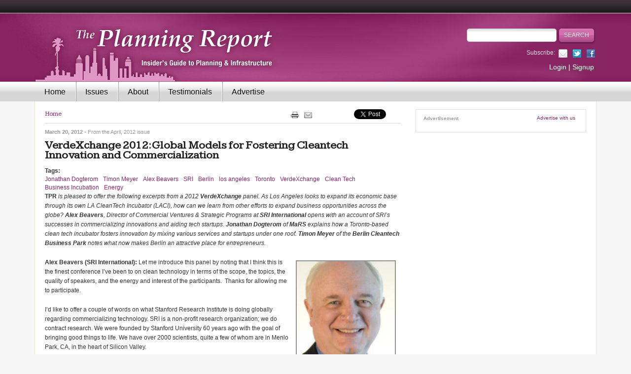

--- FILE ---
content_type: text/html; charset=utf-8
request_url: https://www.planningreport.com/2012/03/20/verdexchange-2012-global-models-fostering-cleantech-innovation-and-commercialization
body_size: 14482
content:
<!DOCTYPE html PUBLIC "-//W3C//DTD XHTML+RDFa 1.0//EN" 
	"http://www.w3.org/MarkUp/DTD/xhtml-rdfa-1.dtd">
<html xmlns="http://www.w3.org/1999/xhtml" xml:lang="en" version="XHTML+RDFa 1.0" dir="ltr"
  xmlns:content="http://purl.org/rss/1.0/modules/content/"
  xmlns:dc="http://purl.org/dc/terms/"
  xmlns:foaf="http://xmlns.com/foaf/0.1/"
  xmlns:og="http://ogp.me/ns#"
  xmlns:rdfs="http://www.w3.org/2000/01/rdf-schema#"
  xmlns:sioc="http://rdfs.org/sioc/ns#"
  xmlns:sioct="http://rdfs.org/sioc/types#"
  xmlns:skos="http://www.w3.org/2004/02/skos/core#"
  xmlns:xsd="http://www.w3.org/2001/XMLSchema#">

<head profile="http://www.w3.org/1999/xhtml/vocab">
  <meta http-equiv="Content-Type" content="text/html; charset=utf-8" />
<meta name="Generator" content="Drupal 7 (http://drupal.org)" />
<link rel="canonical" href="/2012/03/20/verdexchange-2012-global-models-fostering-cleantech-innovation-and-commercialization" />
<link rel="shortlink" href="/node/14910" />
<link rel="shortcut icon" href="https://www.planningreport.com/sites/default/files/favicon.ico" type="image/vnd.microsoft.icon" />
<meta name="description" content="The Planning Report is the insider&#039;s guide to urban planning and infrastructure in Southern California" />
  <title>VerdeXchange 2012: Global Models for Fostering Cleantech Innovation and Commercialization | The Planning Report</title>
  <meta name="viewport" content="width=device-width, initial-scale=1.0, maximum-scale=1.0, user-scalable=no" />

  <!-- Le HTML5 shim, for IE6-8 support of HTML5 elements -->
  <!--[if lt IE 9]>
    <script src="http://html5shim.googlecode.com/svn/trunk/html5.js"></script>
  <![endif]-->

  <link type="text/css" rel="stylesheet" href="https://www.planningreport.com/sites/default/files/css/css_xE-rWrJf-fncB6ztZfd2huxqgxu4WO-qwma6Xer30m4.css" media="all" />
<link type="text/css" rel="stylesheet" href="https://www.planningreport.com/sites/default/files/css/css_H44LhHGLY6Y4tjgtj0kbvHypQI75nWRW2Azg4VgVsRA.css" media="all" />
<link type="text/css" rel="stylesheet" href="https://www.planningreport.com/sites/default/files/css/css_jENQOQqZCRFGZK__DTefxYiXR2RUf03k1ugj3_Vg7vk.css" media="all" />
<link type="text/css" rel="stylesheet" href="https://fonts.googleapis.com/css?family=Kameron:400, 700&amp;rwbio1" media="all" />
<link type="text/css" rel="stylesheet" href="https://www.planningreport.com/sites/default/files/css/css_T3taeF8CyX1EFwwgwoHv-cF6SHaqhw_v9fgJPjLa_ZM.css" media="all" />
<link type="text/css" rel="stylesheet" href="https://www.planningreport.com/sites/default/files/css/css_2DPJuNGm8Z9oOef846bpBa8uPfT0VeznwYAOcLwZOIg.css" media="print" />

<!--[if lte IE 8]>
<link type="text/css" rel="stylesheet" href="https://www.planningreport.com/sites/all/themes/custom/tpr_bootstrap/css/ie.css?rwbio1" media="all" />
<![endif]-->
  <!-- 
  <script src="//js/jquery-1.11.2.min.js" type="text/javascript" ></script>
  <script src="//js/bootstrap.min.js" type="text/javascript" ></script>
   -->
  <script type="text/javascript" src="https://www.planningreport.com/sites/default/files/js/js_s5koNMBdK4BqfHyHNPWCXIL2zD0jFcPyejDZsryApj0.js"></script>
<script type="text/javascript" src="https://www.planningreport.com/sites/default/files/js/js_l1SdbSZHLG8Z6l76jAJQCOMic8WCpLW-Fid1T3P_IM0.js"></script>
<script type="text/javascript">
<!--//--><![CDATA[//><!--
var switchTo5x = true;
//--><!]]>
</script>
<script type="text/javascript" src="https://ws.sharethis.com/button/buttons.js"></script>
<script type="text/javascript">
<!--//--><![CDATA[//><!--
if (stLight !== undefined) { stLight.options({"publisher":"dr-d645f3a7-cf14-6aad-9aae-1d569bb25e8","version":"5x","doNotCopy":true,"hashAddressBar":false,"doNotHash":true}); }
//--><!]]>
</script>
<script type="text/javascript" src="https://www.planningreport.com/sites/default/files/js/js_gPqjYq7fqdMzw8-29XWQIVoDSWTmZCGy9OqaHppNxuQ.js"></script>
<script type="text/javascript">
<!--//--><![CDATA[//><!--
(function(i,s,o,g,r,a,m){i["GoogleAnalyticsObject"]=r;i[r]=i[r]||function(){(i[r].q=i[r].q||[]).push(arguments)},i[r].l=1*new Date();a=s.createElement(o),m=s.getElementsByTagName(o)[0];a.async=1;a.src=g;m.parentNode.insertBefore(a,m)})(window,document,"script","//www.google-analytics.com/analytics.js","ga");ga("create", "UA-3203666-2", {"cookieDomain":"auto"});ga("send", "pageview");
//--><!]]>
</script>
<script type="text/javascript" src="https://www.planningreport.com/sites/default/files/js/js_Wf59jAjLW-dRv-LTTDXAZoYXxdxKEHYEH_uGajIMm8c.js"></script>
<script type="text/javascript">
<!--//--><![CDATA[//><!--
jQuery.extend(Drupal.settings, {"basePath":"\/","pathPrefix":"","setHasJsCookie":0,"ajaxPageState":{"theme":"tpr_bootstrap","theme_token":"4803Zmw6f0U709O32BsmP_eG23m23IVNmN8gusH_mtk","js":{"sites\/all\/modules\/contrib\/jquery_update\/replace\/jquery\/1.10\/jquery.min.js":1,"misc\/jquery-extend-3.4.0.js":1,"misc\/jquery-html-prefilter-3.5.0-backport.js":1,"misc\/jquery.once.js":1,"misc\/drupal.js":1,"sites\/all\/modules\/custom\/simpleads\/simpleads.js":1,"0":1,"https:\/\/ws.sharethis.com\/button\/buttons.js":1,"1":1,"sites\/all\/modules\/contrib\/google_analytics\/googleanalytics.js":1,"2":1,"sites\/all\/themes\/custom\/tpr_bootstrap\/js\/bootstrap.min.js":1,"sites\/all\/themes\/custom\/tpr_bootstrap\/js\/hammer.js":1,"sites\/all\/themes\/custom\/tpr_bootstrap\/js\/jquery.hammer.js":1,"sites\/all\/themes\/custom\/tpr_bootstrap\/js\/slider.js":1,"sites\/all\/themes\/custom\/tpr_bootstrap\/js\/common.js":1},"css":{"modules\/system\/system.base.css":1,"modules\/system\/system.menus.css":1,"modules\/system\/system.messages.css":1,"modules\/system\/system.theme.css":1,"modules\/comment\/comment.css":1,"modules\/field\/theme\/field.css":1,"modules\/node\/node.css":1,"modules\/search\/search.css":1,"sites\/all\/modules\/contrib\/ubercart\/uc_order\/uc_order.css":1,"sites\/all\/modules\/contrib\/ubercart\/uc_product\/uc_product.css":1,"sites\/all\/modules\/contrib\/ubercart\/uc_store\/uc_store.css":1,"modules\/user\/user.css":1,"sites\/all\/modules\/contrib\/video_filter\/video_filter.css":1,"sites\/all\/modules\/contrib\/views\/css\/views.css":1,"sites\/all\/modules\/contrib\/media\/modules\/media_wysiwyg\/css\/media_wysiwyg.base.css":1,"sites\/all\/modules\/contrib\/ctools\/css\/ctools.css":1,"https:\/\/fonts.googleapis.com\/css?family=Kameron:400, 700":1,"sites\/all\/themes\/custom\/tpr_bootstrap\/css\/bootstrap.min.css":1,"sites\/all\/themes\/custom\/tpr_bootstrap\/css\/styles.css":1,"sites\/all\/themes\/custom\/tpr_bootstrap\/css\/print.css":1,"sites\/all\/themes\/custom\/tpr_bootstrap\/css\/ie.css":1}},"tpr":{"global_theme_path":"sites\/all\/themes\/custom\/tpr"},"tpr_bootstrap":{"global_theme_path":"sites\/all\/themes\/custom\/tpr_bootstrap"},"googleanalytics":{"trackOutbound":1,"trackMailto":1,"trackDownload":1,"trackDownloadExtensions":"7z|aac|arc|arj|asf|asx|avi|bin|csv|doc(x|m)?|dot(x|m)?|exe|flv|gif|gz|gzip|hqx|jar|jpe?g|js|mp(2|3|4|e?g)|mov(ie)?|msi|msp|pdf|phps|png|ppt(x|m)?|pot(x|m)?|pps(x|m)?|ppam|sld(x|m)?|thmx|qtm?|ra(m|r)?|sea|sit|tar|tgz|torrent|txt|wav|wma|wmv|wpd|xls(x|m|b)?|xlt(x|m)|xlam|xml|z|zip"},"urlIsAjaxTrusted":{"\/2012\/03\/20\/verdexchange-2012-global-models-fostering-cleantech-innovation-and-commercialization":true}});
//--><!]]>
</script>
</head>
<body ontouchstart="" class="html not-front not-logged-in no-sidebars page-node page-node- page-node-14910 node-type-article" >
    <!-- Header -->
<div id="top-divider"></div>
<div id="header">
  <div class="container">
  <div class="row">
    <div class="col-sm-7">
      <div id="logo">
        <a href="/">
          <img src="/sites/all/themes/custom/tpr_bootstrap/images/logo-header.png" alt="The Planning Report" border="0"/>
        </a>
      </div>
    </div>
    <div class="col-sm-5">
      <div class="search hidden-xs">
                <form action="/2012/03/20/verdexchange-2012-global-models-fostering-cleantech-innovation-and-commercialization" method="post" id="search-block-form" accept-charset="UTF-8"><div><div class="container-inline">
      <h2 class="element-invisible">Search form</h2>
    <div class="form-item form-type-textfield form-item-search-block-form">
  <label class="element-invisible" for="edit-search-block-form--2">Search </label>
 <input title="Enter the terms you wish to search for." type="text" id="edit-search-block-form--2" name="search_block_form" value="" size="15" maxlength="128" class="form-text" />
</div>
<div class="form-actions form-wrapper" id="edit-actions"><input type="submit" id="edit-submit" name="op" value="Search" class="form-submit" /></div><input type="hidden" name="form_build_id" value="form-vAuoTnHY4p_qC8CPVyBpX7LglvS1iV-KeC5KIcEfg6o" />
<input type="hidden" name="form_id" value="search_block_form" />
</div>
</div></form>      </div>

      <div class="social-links hidden-xs">
        <div class="links-list">
          <span>Subscribe:</span>
          <a class="icon-email" href="/newsletter">&nbsp;</a>
          <a class="icon-twitter" href="http://twitter.com/PlanningReport">&nbsp;</a>
          <a class="icon-facebook" href="http://www.facebook.com/planningreport">&nbsp;</a>
        </div>
      </div>

      <div class="account-links hidden-xs">
        <a href="/user">Login</a> | <a href="/subscribe">Signup</a>      </div>
    </div>
  </div>
  </div>
</div>

<!-- Primary Nav -->
<div id="navigation" class="container">
  <header id="navbar" role="banner" class="navbar navbar-default">
    <div class="container">
      <div class="navbar-header">
        <div class="search visible-xs">
                    <form action="/2012/03/20/verdexchange-2012-global-models-fostering-cleantech-innovation-and-commercialization" method="post" id="search-block-form--2" accept-charset="UTF-8"><div><div class="container-inline">
      <h2 class="element-invisible">Search form</h2>
    <div class="form-item form-type-textfield form-item-search-block-form">
  <label class="element-invisible" for="edit-search-block-form--4">Search </label>
 <input title="Enter the terms you wish to search for." type="text" id="edit-search-block-form--4" name="search_block_form" value="" size="15" maxlength="128" class="form-text" />
</div>
<div class="form-actions form-wrapper" id="edit-actions--2"><input type="submit" id="edit-submit--2" name="op" value="Search" class="form-submit" /></div><input type="hidden" name="form_build_id" value="form-RJpQ7zPyNwSxu-4vT9ltm0MXodk1rijER51gkoFJMXU" />
<input type="hidden" name="form_id" value="search_block_form" />
</div>
</div></form>        </div>

        <!-- .btn-navbar is used as the toggle for collapsed navbar content -->
        <button type="button" class="navbar-toggle" data-toggle="collapse" data-target=".navbar-collapse">
          <span class="sr-only">Toggle navigation</span>
          <span class="icon-bar"></span>
          <span class="icon-bar"></span>
          <span class="icon-bar"></span>
        </button>
      </div>

              <div class="navbar-collapse collapse">
          <nav role="navigation">
                                        <div class="region region-navigation">
    <div id="block-system-main-menu" class="block block-system block-menu">

    
  <div class="content">
    <ul class="menu"><li class="first leaf"><a href="/">Home</a></li>
<li class="leaf"><a href="/issues" title="">Issues</a></li>
<li class="leaf"><a href="/about-planning-report">About</a></li>
<li class="leaf"><a href="/testimonials">Testimonials</a></li>
<li class="leaf"><a href="/advertise">Advertise</a></li>
<li class="leaf visible-xs my-profile"><a href="/user?current=node/14910">My profile</a></li>
<li class="last leaf visible-xs login"><a href="/user?current=node/14910">Login</a></li>
</ul>  </div>
</div>
  </div>
                      </nav>
        </div>
          </div>
  </header>
</div>

<div class="container">
  <div id="main-container">

    <div id="above_content">
          </div>

    <div class="row">
      <div class="col-sm-12">
                  <div class="tabs">
                      </div>
        
              </div>

              <div class="col-sm-8">
          <div class="hidden-xs">
            <div class="breadcrumbs_likelinks-wrapper">
	<div class="breadcrumbslist">
		<h2 class="element-invisible">You are here</h2><div class="breadcrumb"><a href="/">Home</a></div>	</div>
	<!-- end breadcrumbslist -->
		<div class="likelinks">
		<div>
			<a href="#" onclick="javascript:window.print();"><img class="print-icon" src="/sites/all/themes/custom/tpr_bootstrap/images/print.png" border="0"></a>
		</div>
				<div class="email-to-friend">
							<a href="/forward?path=node/14910" title="Email this article"><img src="/sites/all/themes/custom/tpr/images/email-this.png" border="0"></a>					</div>
				<div>
						<script src="https://connect.facebook.net/en_US/all.js#xfbml=1"></script>
			<fb:like class=" fb_edge_widget_with_comment fb_iframe_widget" font="" show_faces="false" width="90" layout="button_count" send="false" href="https://www.planningreport.com/2012/03/20/verdexchange-2012-global-models-fostering-cleantech-innovation-and-commercialization"></fb:like>
		</div>
		<div class="gplus">
			<!-- Place this tag where you want the +1 button to render -->
			<g:plusone size="medium"></g:plusone>

			<!--  Place this tag after the last plusone tag -->
			<script type="text/javascript">
			  (function() {
				var po = document.createElement('script'); po.type = 'text/javascript'; po.async = true;
				po.src = 'https://apis.google.com/js/plusone.js';
				var s = document.getElementsByTagName('script')[0]; s.parentNode.insertBefore(po, s);
			  })();
			</script>
		</div>
		<div class="twitter">
			<a href="http://twitter.com/share" class="twitter-share-button" data-count="horizontal">Tweet</a><script type="text/javascript" src="https://platform.twitter.com/widgets.js"></script>
		</div>
	</div>
	<!-- end likelinks -->
	</div>
<!-- end breadcrumbs_likelinks-wrapper -->
          </div>

                      <div class="published-date">
            March 20, 2012                                      <span>- From the <a href="/issue/april-2012">April, 2012</a> issue</span>
                        </div>
          
                      <h1 class="title">VerdeXchange 2012: Global Models for Fostering Cleantech Innovation and Commercialization</h1>
                      <div class="region region-content">
    <div id="block-system-main" class="block block-system">

    
  <div class="content">
    	<div id="node-14910" class="article-node node node node-article node-promoted node-full clearfix" about="/2012/03/20/verdexchange-2012-global-models-fostering-cleantech-innovation-and-commercialization" typeof="sioc:Item foaf:Document">

	  	  	  <span property="dc:title" content="VerdeXchange 2012: Global Models for Fostering Cleantech Innovation and Commercialization" class="rdf-meta element-hidden"></span><span property="sioc:num_replies" content="0" datatype="xsd:integer" class="rdf-meta element-hidden"></span>
	  		<div class="issue-publicatoin-wrap">
				</div>
		
	  <div class="content clearfix">
				<div class="tags">
			<div class="field field-name-field-tags field-type-taxonomy-term-reference field-label-above"><div class="field-label">Tags:&nbsp;</div><div class="field-items"><div class="field-item even" rel="dc:subject"><a href="/tags/jonathan-dogterom" typeof="skos:Concept" property="rdfs:label skos:prefLabel" datatype="">Jonathan Dogterom</a></div><div class="field-item odd" rel="dc:subject"><a href="/tags/timon-meyer" typeof="skos:Concept" property="rdfs:label skos:prefLabel" datatype="">Timon Meyer</a></div><div class="field-item even" rel="dc:subject"><a href="/tags/alex-beavers" typeof="skos:Concept" property="rdfs:label skos:prefLabel" datatype="">Alex Beavers</a></div><div class="field-item odd" rel="dc:subject"><a href="/tags/sri" typeof="skos:Concept" property="rdfs:label skos:prefLabel" datatype="">SRI</a></div><div class="field-item even" rel="dc:subject"><a href="/tags/berlin" typeof="skos:Concept" property="rdfs:label skos:prefLabel" datatype="">Berlin</a></div><div class="field-item odd" rel="dc:subject"><a href="/tags/los-angeles" typeof="skos:Concept" property="rdfs:label skos:prefLabel" datatype="">los angeles</a></div><div class="field-item even" rel="dc:subject"><a href="/tags/toronto" typeof="skos:Concept" property="rdfs:label skos:prefLabel" datatype="">Toronto</a></div><div class="field-item odd" rel="dc:subject"><a href="/tags/verdexchange" typeof="skos:Concept" property="rdfs:label skos:prefLabel" datatype="">VerdeXchange</a></div><div class="field-item even" rel="dc:subject"><a href="/tags/clean-tech" typeof="skos:Concept" property="rdfs:label skos:prefLabel" datatype="">Clean Tech</a></div><div class="field-item odd" rel="dc:subject"><a href="/tags/business-incubation" typeof="skos:Concept" property="rdfs:label skos:prefLabel" datatype="">Business Incubation</a></div><div class="field-item even" rel="dc:subject"><a href="/tags/energy" typeof="skos:Concept" property="rdfs:label skos:prefLabel" datatype="">Energy</a></div></div></div>		</div>

				<div class="abstract">
			<p><span><strong>TPR</strong></span><em><span> is pleased to offer the following excerpts from a 2012 <strong>VerdeXchange</strong> panel. As Los Angeles looks to expand its economic base through its own LA CleanTech Incubator (LACI), how can we learn from other efforts to expand business opportunities across the globe? <strong>Alex Beavers</strong>, Director of Commercial Ventures &amp; Strategic Programs at <strong>SRI International</strong> opens with an account of SRI’s successes in commercializing innovations and aiding tech startups. <strong>Jonathan Dogterom</strong> of <strong>MaRS</strong> explains how a Toronto-based clean tech incubator fosters innovation by mixing various services and startups under one roof. <strong>Timon Meyer</strong> of the <strong>Berlin Cleantech Business Park</strong> notes what now makes Berlin an attractive place for entrepreneurs.</span></em></p>		</div>
						<div class="thumbnail-image">
			<img width="203" height="242" alt="" title="" typeof="foaf:Image" src="https://www.planningreport.com/sites/default/files/styles/article_thumbnail/public/field/image/Beavers%2C%20Alex.jpg?itok=lCuoBMBz" />			<br><span class="thumbnail-image-caption" style="">Alex Beavers</span>

						  			    <blockquote><p>"We’re trying to bring together the business community, the entrepreneurial community, and innovation. By bringing them together in one facility and one roof, we can move forward with commercializing innovation faster and more efficiently." -Jonathan Dogterom</p></blockquote>
			  					</div>
						  <div class="field field-name-body field-type-text-with-summary field-label-hidden"><div class="field-items"><div class="field-item even" property="content:encoded"><p><b><span>Alex Beavers (SRI International): </span></b>Let me introduce this panel by noting that I think this is the finest conference I’ve been to on clean technology in terms of the scope, the topics, the quality of speakers, and the energy and interest of the participants.  Thanks for allowing me to participate.</p>
<p><span>I’d like to offer a couple of words on what Stanford Research Institute is doing globally regarding commercializing technology. SRI is a non-profit research organization; we do contract research. We were founded by Stanford University 60 years ago with the goal of bringing good things to life. We have over 2000 scientists, quite a few of whom are in Menlo Park, CA, in the heart of Silicon Valley.</span></p>
<p><span>We’ve learned some lesson in Silicon Valley about commercializing innovation and the fact that it’s a global experience now. At the end of 2010, SRI did about $500 million in contract research. That means we have about 1000 research and development contracts going on at any time. My job is to find technologies among those 1000 projects that look like they may have a value in the marketplace for clean technologies. So out of those 1000 projects we’re working on in any one year, we usually end up doing two or three startups and half a dozen licenses. That tells you about the kind of challenge that we have in identifying good R &amp; D and making sure there’s a need for it in the marketplace.</span></p>
<p><span>A couple of innovations we like to brag about at SRI include the very first mouse. In the late 60s there was some innovation at SRI, which led to some of the concepts that we take for granted today—point and click, server-client relationships, the mouse, and so forth. Unfortunately, SRI gained nothing financially from that commercialization—all of those technologies were commercialized by someone else. So over the years we’ve learned how to harness and accelerate that innovation. We created the startup company Intuitive Surgical, a robot surgery machine that is becoming very important in medical care. We also worked on Siri, a company that Apple acquired eighteen months ago and is now in the iPhone 4S. Siri was founded by SRI using technology created by the CALO project, which was funded by DARPA.</span></p>
<p><span>We also have quite a few technologies that we’re working on in the clean tech space. We have license to companies with a silicone feedstock technology, which produces silicon that is used in solar voltaic cells at a much lower cost than the conventional technologies that are used to produce microprocessor silicon. We’re also developing a water purification system that’s based on a catalytic process. We’re also commercializing a technology for carbon capture, which basically grabs CO2 out of exhaust plumes, taking it out of the natural system and turning it into an industrial product. We also have a synthetic biology project where we are working on designing new biofuels so that we’ll be able to produce renewable energy that will fit into the existing fuel systems.</span></p>
<p><span>We employ over 2000 people on contract research, and coming out of that are technologies that we commercialize. SRI participates financially by receiving royalties from the technologies we license. We take an equity position in the companies that we startup because of the technology we’re investing in with that company. SRI does get a financial return from the equity that is created, which is shared with our employees as well as with the inventors, so there is a financial incentive that helps stoke interest in the research.</span><span> </span></p>
<p><span>We’ve been in the middle of Silicon Valley for the last sixty years so the ecosystem that has grown up there to support the commercialization of innovation has been evolving over these many years. There is a continuous stream of visitors to SRI from delegations from around the world that are interested in establishing commercialization centers and initiatives. We have been distilling out of that evolution the best practices in commercialization. Basically, the thing that we’re learning is the desire to commercialize innovation is truly a global desire. For the startup companies that we create in Silicon Valley, we always have a business plan that considers the international competition issues. The entrepreneurs that join our startups come from all over the world as well.</span><span> </span></p>
<p><span>When we talk about putting together a business plan for a startup there are four major things that we consider: What’s the market need? Do we have an approach that satisfies that need? How beneficial is that approach? Finally, we need to understand who our competition is so we know how to evaluate and develop our business strategies. We’re talking about global competition. Every startup we create is concerned with the global competitive environment. </span><span> </span></p>
<p><b><span>Jonathan Dogterom (MaRS):</span></b> MaRS is a large convergence center in Toronto, Canada. It’s often referred to as an incubator, but only about ten percent of the actually space we have is used to incubate entrepreneurs and new ventures. Overall it’s about 700,000 square feet, and it is two office towers. We’re in the process of building a third tower, which will bring us up to about 1,500,000 square feet. We are located right in the heart of downtown Toronto in an area that is called the Discovery District. It’s called that because all around us are academic institutions, research hospitals and facilities—really the center of a lot of the innovation that comes out of Ontario and Canada. We’re also bordered on one side by Bay Street, which is Canada’s equivalent of Wall Street.</p>
<p><span>It’s no coincidence that we’re located there because we’re trying to bring together the business community, the entrepreneurial community, and innovation. By bringing them together in one facility and one roof, we can move forward with commercializing innovation faster and more efficiently. We have three different groups that we focus on: life science and health care, which is how MARS started out (MARS stands for Medical and Related Science); we then expanded into IT; and then into clean tech.</span></p>
<p><span>The structure and what’s being developed at MARS, the model is based on the fact that it takes a long time to move forward with innovation and to create jobs out of it. It takes a long time to build a knowledge economy. We’ve been at it for about six years now, and we’re happy to report that last year our entrepreneurs and clients were able to generate about 600 new jobs and raised over $120,000,000 in capital to move forward with their efforts.</span></p>
<p><span>In clean tech specifically, our clients were able to raise about $60,000,000 to move their ventures forward. In clean tech we have been really fortunate in Canada and Ontario; we’ve got some strong support mechanisms in place and some great people helping us out. Our model works largely on a volunteer advisor base—people who have built companies before are giving something back to these new ventures, helping to guide them with their experience. One of my colleagues, Paul Mertes, who is one of the advisors with us, was critical to bringing the VerdeXchange last year to Toronto. It’s due to our volunteer advisors and their investing their social capital and their belief in the cause, that we were able to get traction.</span></p>
<p><span>The other thing about being in Ontario and Canada is that we have a very supportive government when it comes to green technology. Many of you are probably familiar with the green energy act put into place in Ontario a few years ago. One aspect has been the feed-in tariff program, where solar, wind, and other renewables are supported in grid connection at the proper rate to level things and make them competitive. That has really been critical to clean tech and innovation. Although it doesn’t specifically target innovation, it’s been able to build a bit of a manufacturing base in Ontario, which is really important when it comes to innovation. Without a manufacturing base, you don’t get the pipeline of innovation that you need.</span></p><div class="content-ad-wrap">
	<div class="adslist">
			</div>
	<div class="header">
		<div class="ad-title">Advertisement</div>
	</div>
</div>
<!-- end content ad -->

<p><span>What we focus on within our practice is not the specific manufacturing of existing technologies—we’re looking for what we are going to be able to manufacture next in the clean tech field. What are we going to be able to provide to export markets, and how are we going to create sustainable jobs in the future of the field? We’ve broken clean tech down into about twelve different sectors. There are a lot of different aspects to it, broadly speaking. We cover energy, transportation, agriculture, water, and advanced materials; there is a lot under that clean tech umbrella.</span></p>
<p><span>The practice started out two and a half years ago, and we’ve looked at about 500 different ventures. We tell everyone in Ontario that it is free to come in, talk with us for an hour, tell us what you’re working on, and we’ll try to guide you in some direction. Out of those 500 ventures that we’ve seen, we have about 160 entrepreneurs that are actively pursuing their business. In terms of job creation in Ontario, out of those 500 we’ve pegged 37 as high potential innovations that will make a difference in clean tech and that will be able to create sustainable jobs.</span><span> </span></p>
<p><span>I mentioned the size of our space: 700,000 square feet. What we do is populate it with strategic tenants. We’ve tried to bring under one roof everyone you need to build a successful business. We’ve got law firms, venture capital firms, and of course a lot of different research entities, that are all working together. We’ve tried to create an ecosystem where you bump into someone in the hall and it turns into a conversation that turns into helping move innovation forward. As in cities where the density of people propels ideas forward, we’ve tried to this do under our roof. We’ve tried to structure it so we don’t have to go back to the government every year and ask them for more money. We want this to be sustainable, and the way we do that is by taking the rent from the tenants and putting it into offering these free services for entrepreneurs.</span></p>
<p><span>As far as the specifics of what we provide, we’ve tried to set it up so that there’s something for everyone. Even though we’ve targeted 37 ventures as being the high potential ones for job and wealth creation, there’s another 100, specifically in clean tech, adding jobs as well.</span></p>
<p><span>We’ve put in place a robust education program; we provide it for free on our site at MARSdd.com. We videotape the conferences and programs that we have and make it free and available to everyone. Our education program holds a weekly session called Entrepreneurship 101, where we bring in experts from all areas of business creation, whether it’s the creation of your value proposition or market strategy. It’s not a credited program at a university, but we have 250 people every week showing up for that class.</span><span> </span></p>
<p><span>Within clean tech there are three of us present as employees working with these entities, and we have about 20 volunteer advisors, all senior members within the industry giving back time. Another thing that we’ve pulled together is a market intelligence team. When someone comes in with a new venture and they’re working on their value proposition and they’re trying to figure out their path forward, we can help to arm them with some of the data they need around their market and the value chain within it. We provide all of that for free. That’s been accomplished through the relationships we’ve established with a lot of the other research entities and the large research groups. As an entrepreneur, you wouldn’t be able to pay the $5,000-$10,000 fee for research reports—we’re able to provide that to them, and it’s of huge help.</span></p>
<p><span>We have law firms, PR firms, and consulting companies that also offer free services to our clients. They’re looking to establish a relationship with a company that’s going to move forward, raise some funds, and will need their services down the road.</span></p>
<p><span>We’ve built a good network with the sources of capital out there. We’ve worked to make sure the venture capital community and angle investors know who we are and what we can bring to the table. By going through those 500 ventures and narrowing it down to 37, they can see a huge amount of values in what we’re doing. As a third party, when we call them they know the only reason why we’re doing it is we can see the potential in the opportunity. We hold regular angle breakfast events where we put three companies in front of qualified angles to make seed investments.</span><span> </span></p>
<p><span>That is an overall summary of MaRS. We’re continue to innovate; we’ve kicked off the process of starting a MaRS clean tech seed fund of about $30,000,000 that will make early stage seed investments in opportunities we see. These are the ones that we know have potential but need to reach a certain point before the rest of the investment community will take notice. The other thing that we’re looking of doing in the future, and we’re exploring some potential partnerships for it, is the development of an energy institute, where we can focus a lot more of our attention on our energy clients. When we look at where the innovation is and where those funds are going to, today about 85 percent of it is going to energy ventures. Within out broad portfolio about 50 percent of the companies that we work with are focused on energy—from energy infrastructure and smart grid technology to energy storage and new means of producing power.</span><span> </span></p>
<p><span>I hope that helps a little bit to open up ideas as far as incubation and convergence centers go.</span></p>
<p><b><span>Timon Meyer (Berlin Cleantech Business Park):</span></b> For many reasons historically, Berlin has been known as a great place for its culture, art, theater, tourism, for so many things but not necessarily for the industry. In order to get ready for the 21st century, the government realized it would be important to put an emphasis on certain sectors that are future-oriented, including clean technologies. In the meantime Berlin has become a very strong clean tech location, which is in part due to the feed-in tariff in Germany. To give an example, in 2010 and 2011 Germany acquired 7.5 gigawatts of newly installed PV.</p>
<p><span>Four or five years ago when Berlin had already becoming a strong location for PV and clean technology, we realized that the missing link was a good production site. I’d like to concentrate on three of Berlin’s strong points. It’s got a very good concentration of R&amp;D institutions, scientific institutions, and very qualified personnel. It’s quite easy to attract and retain skilled people in Berlin because it’s such an attractive location. There are also financial rewards, with subsidies of up 35 percent cash back on your investment and attractive real estate prices. We have the great R&amp;D, the bright people, and the financially attractive location. The missing link was the production aspect. Between 2006 and 2008 in the first boom off of the solar industry, we had to turn down a couple companies that were interested in settling down in Berlin, simply because we couldn’t find the right location for them.  </span></p>
</div></div></div>		  <div class="sharethis-buttons"><div class="sharethis-wrapper"><span st_url="https://www.planningreport.com/2012/03/20/verdexchange-2012-global-models-fostering-cleantech-innovation-and-commercialization" st_title="VerdeXchange 2012: Global Models for Fostering Cleantech Innovation and Commercialization" class="st_print_large" displayText="print"></span>
<span st_url="https://www.planningreport.com/2012/03/20/verdexchange-2012-global-models-fostering-cleantech-innovation-and-commercialization" st_title="VerdeXchange 2012: Global Models for Fostering Cleantech Innovation and Commercialization" class="st_email_large" displayText="email"></span>
<span st_url="https://www.planningreport.com/2012/03/20/verdexchange-2012-global-models-fostering-cleantech-innovation-and-commercialization" st_title="VerdeXchange 2012: Global Models for Fostering Cleantech Innovation and Commercialization" class="st_facebook_large" displayText="facebook"></span>
<span st_url="https://www.planningreport.com/2012/03/20/verdexchange-2012-global-models-fostering-cleantech-innovation-and-commercialization" st_title="VerdeXchange 2012: Global Models for Fostering Cleantech Innovation and Commercialization" class="st_googleplus_large" displayText="googleplus"></span>
<span st_url="https://www.planningreport.com/2012/03/20/verdexchange-2012-global-models-fostering-cleantech-innovation-and-commercialization" st_title="VerdeXchange 2012: Global Models for Fostering Cleantech Innovation and Commercialization" class="st_twitter_large" displayText="twitter"></span>
<span st_url="https://www.planningreport.com/2012/03/20/verdexchange-2012-global-models-fostering-cleantech-innovation-and-commercialization" st_title="VerdeXchange 2012: Global Models for Fostering Cleantech Innovation and Commercialization" class="st_linkedin_large" displayText="linkedin"></span>
<span st_url="https://www.planningreport.com/2012/03/20/verdexchange-2012-global-models-fostering-cleantech-innovation-and-commercialization" st_title="VerdeXchange 2012: Global Models for Fostering Cleantech Innovation and Commercialization" class="st_sharethis_large" displayText="sharethis"></span>
<span st_url="https://www.planningreport.com/2012/03/20/verdexchange-2012-global-models-fostering-cleantech-innovation-and-commercialization" st_title="VerdeXchange 2012: Global Models for Fostering Cleantech Innovation and Commercialization" class="st_pinterest_large" displayText="pinterest"></span>
</div></div>
			  </div>

	  		<div class="link-wrapper">
		  <ul class="links inline"><li class="comment_forbidden first last"><span><a href="/user/login?destination=node/14910%23comment-form">Log in</a> to post comments</span></li>
</ul>		</div>
	  
	  
	</div>
  </div>
</div>
  </div>
        </div>

        <div class="col-sm-4">
            <div class="region region-sidebar">
    <div id="block-simpleads-ad-groups-633" class="block block-simpleads">

    <h2>Advertisement</h2>
  
  <div class="content">
    <div class="header">
  <div class="ad-link"><a href="/advertise">Advertise with us</a></div>
</div>

<div class="adslist">
  
  <script type="text/javascript">
    _simpelads_load('#ads-633', 633, 6);
  </script>
  <div id="ads-633"></div>
  
  <noscript>
    </noscript>
  
</div>  </div>
</div>
  </div>
        </div>
          </div>

    <div class="below_content">
          </div>
  </div>
  <!-- end wrap -->
</div>
<!-- end main content -->

<!-- Footer -->
<div id="footer">
  <div class="container">
    <div class="footer-top">
      <div class="logo-footer">
        <a href="/"><img id="logo-bottom" src="/sites/all/themes/custom/tpr_bootstrap/images/bottom-logo.png" alt="The Planning Report" border="0"></a>
      </div>
      <div class="subscribe">
                <form action="/2012/03/20/verdexchange-2012-global-models-fostering-cleantech-innovation-and-commercialization" method="post" id="-tpr-mailchimp-subscribe-form" accept-charset="UTF-8"><div><div class="form-item form-type-textfield form-item-email">
  <label for="edit-email">Subscribe </label>
 <input type="text" id="edit-email" name="email" value="enter email address" size="60" maxlength="128" class="form-text" />
</div>
<input type="submit" id="edit-submit--3" name="op" value="Subscribe" class="form-submit" /><input type="hidden" name="form_build_id" value="form-4NGP-IkqUZLOG8CyylRdn1R3OR8uUp6Otrs2vS4B6og" />
<input type="hidden" name="form_id" value="_tpr_mailchimp_subscribe_form" />
</div></form>      </div>
    </div>

    <div class="footer-bottom">
      <div class="row">
        <div class="col-sm-3">
            <div class="region region-bottom-column1">
    <div id="block-menu-menu-categories" class="block block-menu">

    <h2>Popular Tags</h2>
  
  <div class="content">
    <ul class="menu"><li class="first leaf"><a href="https://www.planningreport.com/tpr-archive">TPR Archive</a></li>
<li class="leaf"><a href="/tags/solar-energy">Clean Energy</a></li>
<li class="leaf"><a href="/tags/transportation">Transportation</a></li>
<li class="leaf"><a href="http://www.planningreport.com/tags/urban-revitalization">Urban Revitalization</a></li>
<li class="last leaf"><a href="http://www.planningreport.com/search/word/water%20management">Water Management</a></li>
</ul>  </div>
</div>
  </div>
        </div>
        <!-- end bottom column 1 -->
        <div class="col-sm-3">
            <div class="region region-bottom-column2">
    <div id="block-menu-menu-information" class="block block-menu">

    <h2>Events</h2>
  
  <div class="content">
    <ul class="menu"><li class="first last leaf"><a href="http://www.verdexchange.org/">VX2025: 18th Annual Green Marketmakers Conference</a></li>
</ul>  </div>
</div>
  </div>
        </div>
        <!-- end bottom column 2 -->
        <div class="col-sm-3">
            <div class="region region-bottom-column3">
    <div id="block-menu-menu-content" class="block block-menu">

    <h2>Affiliated Organizations</h2>
  
  <div class="content">
    <ul class="menu"><li class="first leaf"><a href="http://www.ablinc.net/" title="">Abel &amp; Associates</a></li>
<li class="leaf"><a href="http://www.levinarch.com/" title="">Levin &amp; Associates</a></li>
<li class="last leaf"><a href="http://www.verdexchange.org/" title="">VerdeXchange</a></li>
</ul>  </div>
</div>
  </div>
        </div>
        <!-- end bottom column 2 -->
        <div class="col-sm-3">
            <div class="region region-bottom-column4">
    <div id="block-menu-menu-connect" class="block block-menu">

    <h2>Connect</h2>
  
  <div class="content">
    <ul class="menu"><li class="first leaf"><a href="http://www.facebook.com/planningreport" id="facebook-item">Follow us on Facebook</a></li>
<li class="leaf"><a href="https://www.linkedin.com/company/9376966/admin/dashboard/">Follow us on LinkedIn</a></li>
<li class="last collapsed"><a href="/newsletter" id="email-item">Follow us via Email</a></li>
</ul>  </div>
</div>
  </div>
        </div>
        <!-- end bottom column 4 -->
      </div>
    </div>
  </div>
</div>
<!-- End Footer -->

<div id="bottom-line">
  <div class="container">
    &copy; 2026 The Planning Report | David Abel, Publisher, ABL, Inc.  </div>
</div>
  </body>
</html>


--- FILE ---
content_type: text/html; charset=utf-8
request_url: https://accounts.google.com/o/oauth2/postmessageRelay?parent=https%3A%2F%2Fwww.planningreport.com&jsh=m%3B%2F_%2Fscs%2Fabc-static%2F_%2Fjs%2Fk%3Dgapi.lb.en.2kN9-TZiXrM.O%2Fd%3D1%2Frs%3DAHpOoo_B4hu0FeWRuWHfxnZ3V0WubwN7Qw%2Fm%3D__features__
body_size: 163
content:
<!DOCTYPE html><html><head><title></title><meta http-equiv="content-type" content="text/html; charset=utf-8"><meta http-equiv="X-UA-Compatible" content="IE=edge"><meta name="viewport" content="width=device-width, initial-scale=1, minimum-scale=1, maximum-scale=1, user-scalable=0"><script src='https://ssl.gstatic.com/accounts/o/2580342461-postmessagerelay.js' nonce="Sx4XsInOZ-C-0jKbUHFMoQ"></script></head><body><script type="text/javascript" src="https://apis.google.com/js/rpc:shindig_random.js?onload=init" nonce="Sx4XsInOZ-C-0jKbUHFMoQ"></script></body></html>